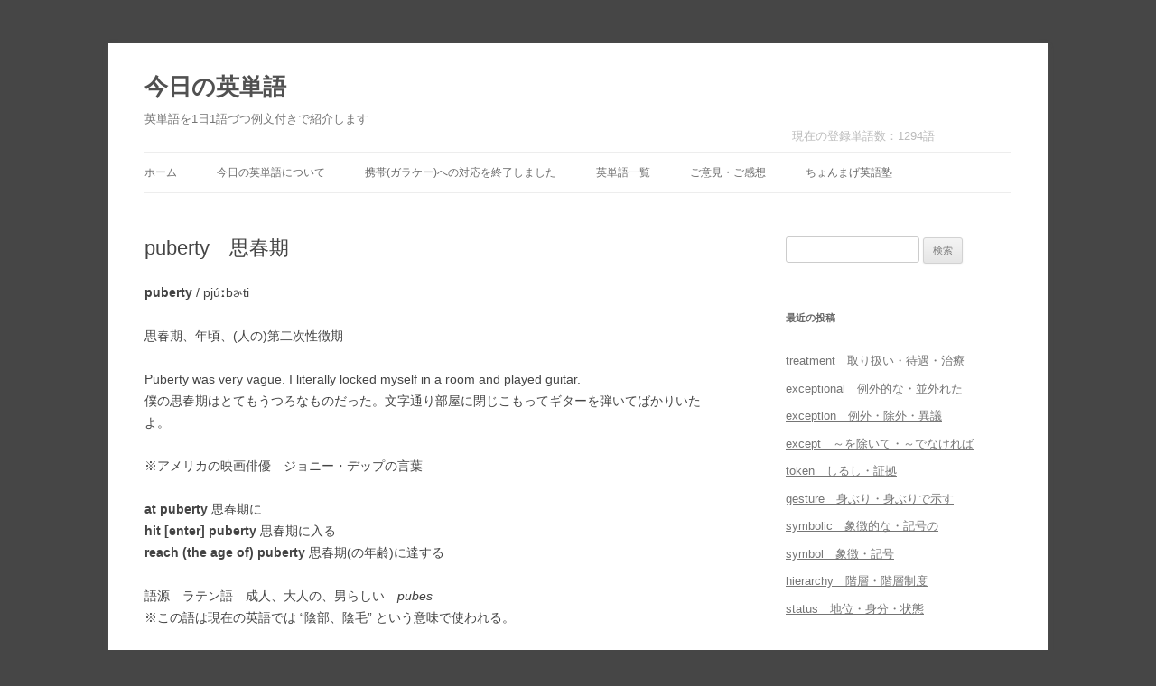

--- FILE ---
content_type: text/html; charset=utf-8
request_url: https://www.google.com/recaptcha/api2/aframe
body_size: 268
content:
<!DOCTYPE HTML><html><head><meta http-equiv="content-type" content="text/html; charset=UTF-8"></head><body><script nonce="d6FSz0ZGAcCcZuXMK2GgIw">/** Anti-fraud and anti-abuse applications only. See google.com/recaptcha */ try{var clients={'sodar':'https://pagead2.googlesyndication.com/pagead/sodar?'};window.addEventListener("message",function(a){try{if(a.source===window.parent){var b=JSON.parse(a.data);var c=clients[b['id']];if(c){var d=document.createElement('img');d.src=c+b['params']+'&rc='+(localStorage.getItem("rc::a")?sessionStorage.getItem("rc::b"):"");window.document.body.appendChild(d);sessionStorage.setItem("rc::e",parseInt(sessionStorage.getItem("rc::e")||0)+1);localStorage.setItem("rc::h",'1769213055927');}}}catch(b){}});window.parent.postMessage("_grecaptcha_ready", "*");}catch(b){}</script></body></html>